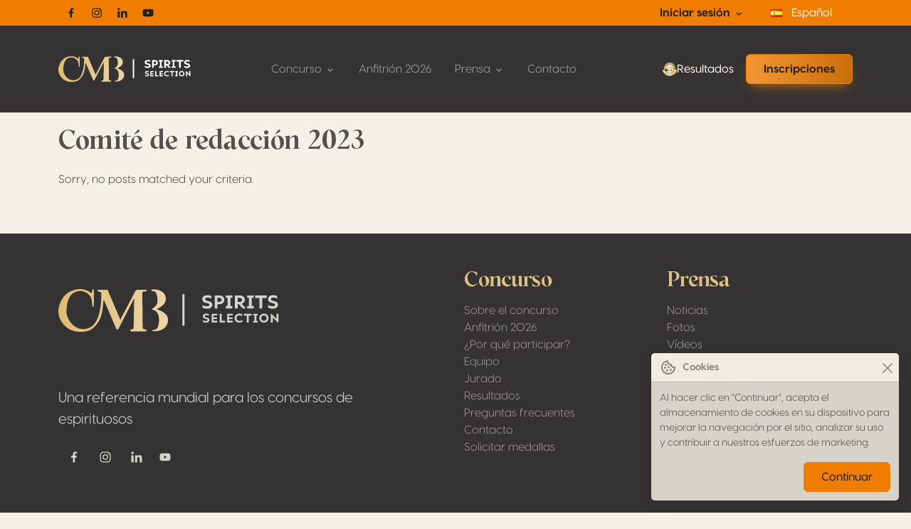

--- FILE ---
content_type: text/html; charset=utf-8
request_url: https://spiritsselection.com/es/category/comite-de-redaccion-2023/
body_size: 14941
content:
<!DOCTYPE html>
<html lang="es" data-bs-theme="spirits">

<head>

     <title> Comité de redacción 2023 - Spirits Selection by CMB </title> <meta charset="UTF-8">
<meta http-equiv="X-UA-Compatible" content="IE=edge">
<meta name="viewport" content="width=device-width, initial-scale=1.0">
 <meta name="description" content="With backing from Concours Mondial de Bruxelles, « Spirits Selection » has become the international event rewarding spirits from across the globe."> <meta name='robots' content='max-image-preview:large' />
<link rel="preload" href="https://spiritsselection.com/app/themes/concours-mondial-wordpress-theme/assets/dist/css/app.min.css?ver=6.4.3" media="all" as="style" onload="this.onload=null;this.rel='stylesheet'">
<!-- OGs -->
<meta property="og:title" content="Comité de redacción 2023 - Spirits Selection by CMB">
<meta property="og:description" content="With backing from Concours Mondial de Bruxelles, « Spirits Selection » has become the international event rewarding spirits from across the globe.">
<meta property="og:url" content="https://spiritsselection.com/es/category/comite-de-redaccion-2023">
<meta property="og:locale" content="es">
<meta property="og:type" content="website">
<meta property="og:image" content="/app/uploads/spirits-selection-by-cmb-opengraph-img.jpeg">
    <!-- Languages -->
                    <link rel="alternate" href="https://spiritsselection.com/en/category/steering-committee-2023/" hreflang="en">
                    <link rel="alternate" href="https://spiritsselection.com/fr/category/comite-de-redaction-2023/" hreflang="fr">
                        <link rel="alternate" href="https://spiritsselection.com/es/category/comite-de-redaccion-2023/" hreflang="x-default">
                <link rel="alternate" href="https://spiritsselection.com/es/category/comite-de-redaccion-2023/" hreflang="es">
                    <link rel="alternate" href="https://spiritsselection.com/it/category/comitato-pilotaggio-2023/" hreflang="it">
                    <link rel="alternate" href="https://spiritsselection.com/de/" hreflang="de">
    
<!-- Favicons -->
<link rel="apple-touch-icon" sizes="180x180" href="https://spiritsselection.com/app/themes/concours-mondial-wordpress-theme/assets/dist/img/favicon/spirits/apple-touch-icon.png">
<link rel="icon" type="image/png" sizes="32x32" href="https://spiritsselection.com/app/themes/concours-mondial-wordpress-theme/assets/dist/img/favicon/spirits/favicon-32x32.png">
<link rel="icon" type="image/png" sizes="16x16" href="https://spiritsselection.com/app/themes/concours-mondial-wordpress-theme/assets/dist/img/favicon/spirits/favicon-16x16.png">
<link rel="manifest" href="https://spiritsselection.com/app/themes/concours-mondial-wordpress-theme/assets/dist/img/favicon/spirits/site.webmanifest">
<link rel="mask-icon" href="https://spiritsselection.com/app/themes/concours-mondial-wordpress-theme/assets/dist/img/favicon/spirits/safari-pinned-tab.svg" color="#818181">
<meta name="msapplication-TileColor" content="#ffffff">
<meta name="theme-color" content="#ffffff">
<!-- Font Preloading -->
    <link rel="preload" href="https://spiritsselection.com/app/themes/concours-mondial-wordpress-theme/assets/dist/fonts/15c70e7ece2c4d077d66.woff" as="font" type="font/woff" crossorigin>
    <link rel="preload" href="https://spiritsselection.com/app/themes/concours-mondial-wordpress-theme/assets/dist/fonts/43b9a429e3c9acb540d9.woff" as="font" type="font/woff" crossorigin>
    <link rel="preload" href="https://spiritsselection.com/app/themes/concours-mondial-wordpress-theme/assets/dist/fonts/4753c5ba57962b4d7bf8.woff" as="font" type="font/woff" crossorigin>
    <link rel="preload" href="https://spiritsselection.com/app/themes/concours-mondial-wordpress-theme/assets/dist/fonts/6d63d0501e5ed7b79dab.woff2" as="font" type="font/woff2" crossorigin>
    <link rel="preload" href="https://spiritsselection.com/app/themes/concours-mondial-wordpress-theme/assets/dist/fonts/8bd5dbc04836ff250376.woff" as="font" type="font/woff" crossorigin>
    <link rel="preload" href="https://spiritsselection.com/app/themes/concours-mondial-wordpress-theme/assets/dist/fonts/96cbebc923aa29847be4.woff2" as="font" type="font/woff2" crossorigin>
    <link rel="preload" href="https://spiritsselection.com/app/themes/concours-mondial-wordpress-theme/assets/dist/fonts/d6c42363182a3048ae04.woff" as="font" type="font/woff" crossorigin>
		<style type="text/css" id="wp-custom-css">
			/* Marselan theme temporaire */
[data-bs-theme="marselan"] {
--bs-primary: #90185F;
--bs-primary-rgb: 144, 24, 95;

--bs-primary-darker: #70134A;
--bs-primary-darker-rgb: 112, 19, 74;

--bs-primary-lighter: #B33580;
--bs-primary-lighter-rgb: 179, 53, 128;

--bs-link-color: #90185F;
--bs-link-color-rgb: 144, 24, 95;

--bs-link-hover-color: #70134A;
--bs-link-hover-color-rgb: 112, 19, 74;
}

/* Ensuite, on cible les éléments dans ce thème : */
[data-bs-theme="marselan"] .btn-primary {
background-color: var(--bs-primary);
border-color: var(--bs-primary);
color: #fff;
}

[data-bs-theme="marselan"] .btn-primary:hover {
background-color: var(--bs-link-hover-color);
color: #fff;
}

[data-bs-theme="marselan"] .bg-primary {
background-color: var(--bs-primary);
}

.lead strong,
.lead b {
font-weight: bold;
}

.card-judges .ratio {
aspect-ratio: 3/4 !important;
}

.modal-judges .ratio-1x1 {
aspect-ratio: 3/4 !important;
}

@media screen and (min-width:1200px) {
.pll-parent-menu-item>a {
color: #f3f3f3 !important;
}
}

/*pll dropdown*/
.polylang-switcher .dropdown-menu {
background-color: var(--bs-dark);
}

.polylang-switcher .dropdown-menu a {
color: #d5d3cd;
}

.polylang-switcher .dropdown-menu a:hover {
background-color: transparent;
}

.btn-medal {
width: 1.25rem !important;
height: 1.25rem !important;
}		</style>
		

    

    <script>
        window.dataLayer = window.dataLayer || [];
        function gtag(){dataLayer.push(arguments);}
            </script>

    <!-- Google Tag Manager -->
    <script async id="tr-gtag" data-gtag="G-1QHZGM3GG6" src="https://www.googletagmanager.com/gtag/js?id=G-1QHZGM3GG6"></script>




    <!-- Matomo -->
    <script>
        var _paq = window._paq = window._paq || [];
        _paq.push(['trackPageView']);
        _paq.push(['enableLinkTracking']);
        _paq.push(['requireCookieConsent']);
        (function() {
            var u="//analytics.softedge.be/";
            _paq.push(['setTrackerUrl', u+'matomo.php']);
            _paq.push(['setSiteId', '8']);
            var d=document, g=d.createElement('script'), s=d.getElementsByTagName('script')[0];
            g.async=true; g.src=u+'matomo.js'; s.parentNode.insertBefore(g,s);
        })();
    </script>
    <!-- End Matomo Code -->


</head>

<body class="archive category category-comite-de-redaccion-2023 category-389"
       >

    



<header class="fixed-top hide-nav">
	<nav class="navbar top-bar">
		<div class="container">
			<div class="row justify-content-between align-items-center w-100">
				<div class="col-auto">
					<div class="hstack">
						<a href="https://www.facebook.com/SpiritsSelection" class="btn btn-sm text-bg-primary btn-icon btn-facebook" target="_blank" rel="noopener">
							<span class="visually-hidden">Facebook</span>
							<svg xmlns="http://www.w3.org/2000/svg" width="1em" height="1em" viewBox="0 0 24 24">
								<path fill="currentColor" d="M13.397 20.997v-8.196h2.765l.411-3.209h-3.176V7.548c0-.926.258-1.56 1.587-1.56h1.684V3.127A22.336 22.336 0 0 0 14.201 3c-2.444 0-4.122 1.492-4.122 4.231v2.355H7.332v3.209h2.753v8.202h3.312z">
								</path>
							</svg>
						</a>
						<a href="https://www.instagram.com/spiritsselectionbycmb/" class="btn btn-sm text-bg-primary btn-icon btn-instagram" target="_blank" rel="noopener">
							<span class="visually-hidden">Instagram</span>
							<svg xmlns="http://www.w3.org/2000/svg" width="1em" height="1em" viewBox="0 0 24 24">
								<path fill="currentColor" d="M11.999 7.377a4.623 4.623 0 1 0 0 9.248 4.623 4.623 0 0 0 0-9.248zm0 7.627a3.004 3.004 0 1 1 0-6.008 3.004 3.004 0 0 1 0 6.008z">
								</path>
								<circle fill="currentColor" cx="16.806" cy="7.207" r="1.078"></circle>
								<path fill="currentColor" d="M20.533 6.111A4.605 4.605 0 0 0 17.9 3.479a6.606 6.606 0 0 0-2.186-.42c-.963-.042-1.268-.054-3.71-.054s-2.755 0-3.71.054a6.554 6.554 0 0 0-2.184.42 4.6 4.6 0 0 0-2.633 2.632 6.585 6.585 0 0 0-.419 2.186c-.043.962-.056 1.267-.056 3.71 0 2.442 0 2.753.056 3.71.015.748.156 1.486.419 2.187a4.61 4.61 0 0 0 2.634 2.632 6.584 6.584 0 0 0 2.185.45c.963.042 1.268.055 3.71.055s2.755 0 3.71-.055a6.615 6.615 0 0 0 2.186-.419 4.613 4.613 0 0 0 2.633-2.633c.263-.7.404-1.438.419-2.186.043-.962.056-1.267.056-3.71s0-2.753-.056-3.71a6.581 6.581 0 0 0-.421-2.217zm-1.218 9.532a5.043 5.043 0 0 1-.311 1.688 2.987 2.987 0 0 1-1.712 1.711 4.985 4.985 0 0 1-1.67.311c-.95.044-1.218.055-3.654.055-2.438 0-2.687 0-3.655-.055a4.96 4.96 0 0 1-1.669-.311 2.985 2.985 0 0 1-1.719-1.711 5.08 5.08 0 0 1-.311-1.669c-.043-.95-.053-1.218-.053-3.654 0-2.437 0-2.686.053-3.655a5.038 5.038 0 0 1 .311-1.687c.305-.789.93-1.41 1.719-1.712a5.01 5.01 0 0 1 1.669-.311c.951-.043 1.218-.055 3.655-.055s2.687 0 3.654.055a4.96 4.96 0 0 1 1.67.311 2.991 2.991 0 0 1 1.712 1.712 5.08 5.08 0 0 1 .311 1.669c.043.951.054 1.218.054 3.655 0 2.436 0 2.698-.043 3.654h-.011z">
								</path>
							</svg>
						</a>
						<a href="https://be.linkedin.com/company/concoursmondial" class="btn btn-sm text-bg-primary btn-icon btn-linkedin" target="_blank" rel="noopener">
							<span class="visually-hidden">Linkedin</span>
							<svg xmlns="http://www.w3.org/2000/svg" width="1em" height="1em" viewBox="0 0 24 24">
								<circle fill="currentColor" cx="4.983" cy="5.009" r="2.188"></circle>
								<path fill="currentColor" d="M9.237 8.855v12.139h3.769v-6.003c0-1.584.298-3.118 2.262-3.118 1.937 0 1.961 1.811 1.961 3.218v5.904H21v-6.657c0-3.27-.704-5.783-4.526-5.783-1.835 0-3.065 1.007-3.568 1.96h-.051v-1.66H9.237zm-6.142 0H6.87v12.139H3.095z">
								</path>
							</svg>
						</a>
						<a href="https://www.youtube.com/playlist?list=PLb9MpHNZ3UbAPwdeTLJ9imM5n8TgYx6t5" class="btn btn-sm text-bg-primary btn-icon btn-youtube" target="_blank" rel="noopener">
							<span class="visually-hidden">Youtube</span>
							<svg fill="currentColor" xmlns="http://www.w3.org/2000/svg" width="1em" height="1em" viewBox="0 0 24 24">
								<path d="M21.593 7.203a2.506 2.506 0 0 0-1.762-1.766C18.265 5.007 12 5 12 5s-6.264-.007-7.831.404a2.56 2.56 0 0 0-1.766 1.778c-.413 1.566-.417 4.814-.417 4.814s-.004 3.264.406 4.814c.23.857.905 1.534 1.763 1.765 1.582.43 7.83.437 7.83.437s6.265.007 7.831-.403a2.515 2.515 0 0 0 1.767-1.763c.414-1.565.417-4.812.417-4.812s.02-3.265-.407-4.831zM9.996 15.005l.005-6 5.207 3.005-5.212 2.995z"></path>
							</svg>
						</a>
					</div>
				</div>

				<div class="col-auto">
					<div class="d-flex align-items-center">
						<div class="nav-item dropdown nav-link">
							<div class="dropdown-toggle fw-bold text-bg-primary" data-bs-toggle="dropdown" aria-expanded="false">
								Iniciar sesión
								<svg xmlns="http://www.w3.org/2000/svg" width="1em" height="1em" viewBox="0 0 24 24">
									<path fill="currentColor" d="M16.293 9.293 12 13.586 7.707 9.293l-1.414 1.414L12 16.414l5.707-5.707z"></path>
								</svg>
							</div>

							<ul class="dropdown-menu dropdown-menu-end" data-bs-theme="dark">
								<li><a class="dropdown-item" href="https://registration.spiritsselection.com/" target="_blank" rel="noopener">Inscriba sus vinos</a></li>
								<li><a class="dropdown-item" href="https://macaron.spiritsselection.com/" target="_blank" rel="noopener">Solicitar medallas</a></li>
								<li><a class="dropdown-item" href="https://registration.spiritsselection.com/" target="_blank" rel="noopener">Mi cuenta</a></li>
							</ul>

						</div>
						<!-- Lang switcher desktop -->
						<div class="polylang-switcher d-none d-xl-block small"> <!--  lc_nav_menu --> <div class="menu-language-menu-container"><ul id="menu-language-menu" class=""><li  id="menu-item-273" class="pll-parent-menu-item menu-item menu-item-type-custom menu-item-object-custom menu-item-has-children dropdown nav-item nav-item-273"><a href="#pll_switcher" class="nav-link  dropdown-toggle" data-bs-toggle="dropdown" aria-haspopup="true" aria-expanded="false"><img src="[data-uri]" alt="" width="16" height="11" style="width: 16px; height: 11px;" /><span style="margin-left:0.3em;">Español</span></a>
<ul class="dropdown-menu  depth_0">
	<li  id="menu-item-273-en" class="lang-item lang-item-2 lang-item-en lang-item-first menu-item menu-item-type-custom menu-item-object-custom nav-item nav-item-273-en"><a href="https://spiritsselection.com/en/category/steering-committee-2023/" class="dropdown-item "><img src="[data-uri]" alt="" width="16" height="11" style="width: 16px; height: 11px;" /><span style="margin-left:0.3em;">English</span></a></li>
	<li  id="menu-item-273-fr" class="lang-item lang-item-5 lang-item-fr menu-item menu-item-type-custom menu-item-object-custom nav-item nav-item-273-fr"><a href="https://spiritsselection.com/fr/category/comite-de-redaction-2023/" class="dropdown-item "><img src="[data-uri]" alt="" width="16" height="11" style="width: 16px; height: 11px;" /><span style="margin-left:0.3em;">Français</span></a></li>
	<li  id="menu-item-273-it" class="lang-item lang-item-13 lang-item-it menu-item menu-item-type-custom menu-item-object-custom nav-item nav-item-273-it"><a href="https://spiritsselection.com/it/category/comitato-pilotaggio-2023/" class="dropdown-item "><img src="[data-uri]" alt="" width="16" height="11" style="width: 16px; height: 11px;" /><span style="margin-left:0.3em;">Italiano</span></a></li>
	<li  id="menu-item-273-de" class="lang-item lang-item-168 lang-item-de no-translation menu-item menu-item-type-custom menu-item-object-custom nav-item nav-item-273-de"><a href="https://spiritsselection.com/de/" class="dropdown-item "><img src="[data-uri]" alt="" width="16" height="11" style="width: 16px; height: 11px;" /><span style="margin-left:0.3em;">Deutsch</span></a></li>
</ul>
</li>
</ul></div> <!-- /lc_nav_menu --> </div>
					</div>
				</div>
			</div>
		</div>
	</nav>

	<nav class="navbar navbar-dark navbar-expand-xl">
		<div class="container" data-bs-theme="dark"><a class="navbar-brand" href="https://spiritsselection.com/">
				<svg width="310" height="120" xmlns="http://www.w3.org/2000/svg" fill="none" viewBox="0 0 310 120">
					<path fill="currentColor" d="M174.153 37.19v44.19h3.2V37.19h-3.2ZM203.246 76.3l-.436-2.533.053-.037c1.203.663 2.987 1.1 4.263 1.1 1.467 0 2.464-.49 2.464-1.327 0-.63-.437-.976-1.137-1.223l-3.163-.873c-1.747-.594-2.377-1.94-2.377-3.25 0-2.34 1.94-3.687 4.77-3.687 1.433 0 3.057.35 3.807.803V67.7c-.944-.647-2.514-.977-3.72-.977-1.607 0-2.167.594-2.167 1.414 0 .4.14.98 1.083 1.293l3.04.91c1.574.453 2.534 1.553 2.534 3.11 0 2.323-2.097 3.67-5.014 3.67-1.17 0-2.916-.35-4-.82ZM218.096 67.06v2.76h4.84v2.08l-4.84.017v2.62h5.117v2.376h-7.807V64.687h7.807v2.376h-5.117v-.003ZM234.33 74.467v2.446h-7.634V64.687h2.69v9.783h4.944v-.003ZM239.87 67.06v2.76h4.84v2.08l-4.84.017v2.62h5.116v2.376h-7.806V64.687h7.806v2.376h-5.116v-.003ZM247.593 70.85c0-3.827 2.933-6.377 6.636-6.377 1.73 0 3.424.544 4.63 1.487l-1.136 1.94-.12.033c-.874-.733-2.237-1.066-3.25-1.066-2.167 0-4.017 1.573-4.017 3.946 0 2.374 1.973 3.93 4.173 3.93 1.397 0 2.987-.523 3.93-1.31h.194v2.427c-1.014.75-2.724 1.257-4.54 1.257-3.564 0-6.497-2.517-6.497-6.27l-.003.003ZM271.563 67.13h-4.053v9.783h-2.69V67.13h-4.053v-2.447h10.793v2.447h.003ZM278.24 66.957v7.686h1.693v2.27h-6.077v-2.27h1.694v-7.686h-1.694v-2.27h6.077v2.27h-1.693ZM282.329 70.797c0-3.634 2.847-6.324 6.497-6.324s6.496 2.69 6.496 6.324c0 3.633-2.866 6.323-6.496 6.323-3.63 0-6.497-2.69-6.497-6.323Zm10.253 0c0-2.27-1.676-3.914-3.756-3.914-2.184 0-3.757 1.677-3.757 3.914 0 2.236 1.59 3.913 3.757 3.913 2.166 0 3.756-1.66 3.756-3.913ZM309.13 64.683V76.91h-.787l-7.11-6.987v6.987h-2.69V64.683h.77l7.127 7.197v-7.197h2.69ZM202.757 56.33l-.653-3.797.076-.053c1.807.997 4.477 1.65 6.387 1.65 2.2 0 3.69-.733 3.69-1.99 0-.943-.653-1.467-1.7-1.833l-4.74-1.31c-2.617-.89-3.56-2.907-3.56-4.87 0-3.507 2.907-5.524 7.147-5.524 2.146 0 4.58.524 5.706 1.204v3.64c-1.413-.97-3.77-1.467-5.576-1.467-2.407 0-3.247.89-3.247 2.12 0 .603.207 1.467 1.623 1.937l4.554 1.36c2.356.68 3.796 2.33 3.796 4.66 0 3.483-3.14 5.496-7.513 5.496-1.753 0-4.373-.523-5.997-1.23l.007.007ZM233.183 45.127c0 3.533-2.906 6.23-7.276 6.23h-2.384v5.89h-3.846V38.923h6.23c4.37 0 7.276 2.617 7.276 6.204Zm-3.873.08c0-1.807-1.44-2.907-3.587-2.907h-2.2v5.787h2.2c2.147.026 3.587-1.02 3.587-2.88ZM241.857 42.327v11.516h2.54v3.404h-9.11v-3.404h2.54V42.327h-2.54v-3.404h9.11v3.404h-2.54ZM263.25 56.853l-.207.394h-4.216l-5.367-6.127h-1.493v6.127h-3.847V38.923h6.623c4.37 0 7.277 2.434 7.277 6.047 0 2.643-1.65 4.817-4.343 5.707l5.573 6.176Zm-11.283-8.77h2.33c2.406.027 3.82-1.256 3.82-2.933 0-1.677-1.414-2.853-3.82-2.853h-2.33v5.786ZM271.841 42.327v11.516h2.54v3.404h-9.11v-3.404h2.54V42.327h-2.54v-3.404h9.11v3.404h-2.54ZM286.61 42.587v14.66h-4.03v-14.66h-6.073v-3.664h16.18v3.664h-6.077ZM295.127 56.33l-.653-3.797.076-.053c1.807.997 4.477 1.65 6.387 1.65 2.2 0 3.69-.733 3.69-1.99 0-.943-.653-1.467-1.7-1.833l-4.74-1.31c-2.617-.89-3.56-2.907-3.56-4.87 0-3.507 2.907-5.524 7.147-5.524 2.146 0 4.58.524 5.706 1.204v3.64c-1.413-.97-3.77-1.467-5.576-1.467-2.407 0-3.247.89-3.247 2.12 0 .603.207 1.467 1.623 1.937l4.554 1.36c2.356.68 3.796 2.33 3.796 4.66 0 3.483-3.14 5.496-7.513 5.496-1.753 0-4.373-.523-5.997-1.23l.007.007Z"></path>
					<path fill="url(#cmb-gradient-logo-a)" d="m119.236 33.543 3.88-.316a1.147 1.147 0 0 0-.093-2.29l-12.597.203a2.3 2.3 0 0 0-1.997 1.227L87.059 73.01 69.24 31.12H56.067a1.113 1.113 0 0 0-.28 2.19l1.45.233a3.676 3.676 0 0 1 3.09 3.6c.077 9.827-.963 39.96-16.257 47.004-18.343 8.446-33.483-10.31-32.676-24.1.806-13.79 3.86-22.474 12.837-26.17 8.976-3.697 21.606 1.926 22.746 12.253l.913 7.923a.986.986 0 0 0 1.963-.093l.158-22.14a1.317 1.317 0 1 0-2.634-.01v2.38c0 1.007-1.15 1.583-1.956.983l-1.69-1.26s-7.994-5.843-19.5-3.253C12.723 33.25 3.62 41.127.473 56.473c-3.147 15.344 9.86 31.974 25.743 33.284 15.883 1.306 22.86-2.54 30.247-14.044 5.423-8.44 6.513-22.37 6.72-28.756.026-.774 1.08-.974 1.387-.264l16.96 39.424c.496 1.156 2.113 1.213 2.69.096l22.226-42.966-.637 40.816a2.553 2.553 0 0 1-2.36 2.507l-1.28.1a1.357 1.357 0 0 0 .107 2.71h20.427a1.266 1.266 0 0 0 .276-2.503l-3.22-.724a1.656 1.656 0 0 1-1.293-1.596l-.533-49.58a1.433 1.433 0 0 1 1.296-1.44l.007.006Z"></path>
					<path fill="url(#cmb-gradient-logo-b)" d="M137.689 58.177c4.69-1.867 7.754-4.077 9.75-6.11 3.554-3.62 4.607-9.08 2.37-13.634-3.773-7.68-14.136-7.873-14.136-7.873l-3.804-.06a1.146 1.146 0 0 0-.093 2.29l1.583.13a5.091 5.091 0 0 1 4.37 3.327c.544 1.473 1.08 3.63 1.45 6.773 1.067 9.067-3.486 11.98-6.326 14.083-2.034 1.507-.544 2.104.466 2.32.99.214 1.954.557 2.81 1.097 7.74 4.907 5.397 19.77 3.25 23.473-2.01 3.474-5.083 3.41-6.406 3.357a.886.886 0 0 0-.924.883c0 .504.397.887.884.887h3.733c8.567-.04 17.843-5.79 17.42-16.41-.423-10.62-16.397-14.533-16.397-14.533Z"></path>
					<defs>
						<linearGradient id="cmb-gradient-logo-a" x1="-11.63" x2="180.079" y1="60" y2="60" gradientUnits="userSpaceOnUse">
							<stop stop-color="#DEBB6F"></stop>
							<stop offset="1" stop-color="#EDD8B0"></stop>
						</linearGradient>
						<linearGradient id="cmb-gradient-logo-b" x1="-11.631" x2="180.079" y1="59.807" y2="59.807" gradientUnits="userSpaceOnUse">
							<stop stop-color="#DEBB6F"></stop>
							<stop offset="1" stop-color="#EDD8B0"></stop>
						</linearGradient>
					</defs>
				</svg>
			</a>

			<button class="d-xl-none btn py-1 ps-3 pe-2 text-contrast-high bg-white bg-opacity-10 border border-1 gap-2" style="backdrop-filter: blur(6px);" type="button" data-bs-toggle="offcanvas" data-bs-target="#offcanvasNavbar" aria-controls="offcanvasNavbar" aria-label="Toggle navigation">
				Menu
				<svg xmlns="http://www.w3.org/2000/svg" width="2em" height="2em" viewBox="0 0 24 24">
					<path fill="currentColor" d="M4 6h16v2H4zm4 5h12v2H8zm5 5h7v2h-7z"></path>
				</svg>
			</button>

			<div class="offcanvas offcanvas-end text-end" tabindex="-1" data-bs-scroll="false" data-bs-backdrop="static" id="offcanvasNavbar" aria-labelledby="offcanvasNavbarLabel">

				<!-- Primary band on mobile -->
				<div class="position-absolute top-0 start-0 h-100 bg-primary d-xl-none" style="width: 4rem;"></div>

				<div class="offcanvas-header z-1">
					<h1 class="offcanvas-title visually-hidden" id="offcanvasNavbarLabel">Navegación</h1>

					<a href="" class="d-flex justify-content-center align-items-center">
						<img style="height: 5rem; width: 5rem;" class="img-fluid" src="https://img.concoursmondial.com/logos/spirits-selection-medal.svg" alt="Médaille du Spirits Selection by CMB">
					</a>

					<button type="button" class="btn-close" data-bs-dismiss="offcanvas" aria-label="Close"></button>
				</div>

				<div class="offcanvas-body">

					<ul class="navbar-nav align-items-xl-center mx-auto">
						<li class="nav-item dropdown dropdown-megamenu">
							<a class="nav-link dropdown-toggle" href="#" role="button" data-bs-toggle="dropdown" aria-expanded="false">
								Concurso
								<svg xmlns="http://www.w3.org/2000/svg" width="1em" height="1em" viewBox="0 0 24 24">
									<path fill="currentColor" d="M16.293 9.293 12 13.586 7.707 9.293l-1.414 1.414L12 16.414l5.707-5.707z"></path>
								</svg>
							</a>

							<div class="dropdown-menu dropdown-menu-lg dropdown-menu-center">

								<div class="row">
									<div class="col-12 col-xl-5">
										<div class="list-group list-group-flush">
											<a class="list-group-item list-group-item-action" href="https://spiritsselection.com/es/el-concurso/">El concurso</a>
											<a class="list-group-item list-group-item-action" href="https://spiritsselection.com/es/por-que-participar/">Por qué participar</a>
											<a class="list-group-item list-group-item-action" href="https://spiritsselection.com/es/equipo/">Equipo</a>
											<!--<a class="list-group-item list-group-item-action" href="[url id='5303']">Comité de redacción</a>-->
											<a class="list-group-item list-group-item-action" href="https://spiritsselection.com/es/jurado/">Jurado</a>
											<a class="list-group-item list-group-item-action" href="https://resultats.spiritsselection.com/es/resultados">Resultados</a>
											<a class="list-group-item list-group-item-action" href="https://spiritsselection.com/es/preguntas-frecuentes/">Preguntas frecuentes</a>
										</div>
									</div>

									<div class="col-12 col-xl-7 d-flex flex-column gap-2">
										<div class="card d-flex flex-grow-1 position-relative lift h-50" style="min-height: 5rem;">
											<a class="stretched-link z-2" href="https://registration.spiritsselection.com/" target="_blank" rel="noopener">
												<span class="visually-hidden">Inscriba sus vinos</span></a>
											<img class="img-fluid object-fit-cover position-absolute w-100 h-100" src="/app/uploads/ssel-grouped-glasses.jpeg" alt="Background image">
											<div class="card-body d-flex align-items-center justify-content-between z-1 bg-darkest bg-opacity-50">
												<span class="h4 ff-body mb-0">Inscriba sus vinos</span>
												<svg class="text-secondary-lighter" xmlns="http://www.w3.org/2000/svg" width="2em" height="2em" viewBox="0 0 24 24" fill="currentColor" style="min-width: 2em;">
													<path d="M4 6h2v12H4zm10 5H8v2h6v5l6-6-6-6z"></path>
												</svg>
											</div>
										</div>

										<div class="card d-flex flex-grow-1 position-relative lift h-50" style="min-height: 5rem;">
											<a class="stretched-link z-2" href="https://spiritsselection.com/es/solicitar-medallas/">
												<span class="visually-hidden">Solicitar medallas</span></a>
											<img class="img-fluid object-fit-cover position-absolute w-100 h-100" src="/app/uploads/LIQUOREU.jpeg" alt="Background image">
											<div class="card-body d-flex align-items-center justify-content-between z-1 bg-darkest bg-opacity-50">
												<span class="h4 ff-body mb-0">Solicitar medallas</span>
												<svg class="text-secondary-lighter" xmlns="http://www.w3.org/2000/svg" width="2em" height="2em" viewBox="0 0 24 24" fill="currentColor" style="min-width: 2em;">
													<path d="M4 6h2v12H4zm10 5H8v2h6v5l6-6-6-6z"></path>
												</svg>
											</div>
										</div>
									</div>
								</div>

							</div>
						</li>

						<li class="nav-item">
							<a class="nav-link" href="https://spiritsselection.com/es/madeira-acogera-por-primera-vez-la-spirits-selection-by-cmb/">Anfitrión 2026</a>
						</li>

						<!-- Press -->
						<li class="nav-item dropdown dropdown-megamenu">
							<a class="nav-link dropdown-toggle" href="#" role="button" data-bs-toggle="dropdown" aria-expanded="false">
								Prensa
								<svg xmlns="http://www.w3.org/2000/svg" width="1em" height="1em" viewBox="0 0 24 24">
									<path fill="currentColor" d="M16.293 9.293 12 13.586 7.707 9.293l-1.414 1.414L12 16.414l5.707-5.707z"></path>
								</svg>
							</a>
							<div class="dropdown-menu dropdown-menu-xl dropdown-menu-center">

								<div class="row g-4">
									<div class="col-12 col-lg-4">
										<h3 class="mb-3 text-secondary">Media</h3>
										<div class="list-group list-group-flush">
											<a class="list-group-item list-group-item-action" href="https://spiritsselection.com/es/noticias/">Noticias</a>
											<a class="list-group-item list-group-item-action" href="https://www.flickr.com/photos/concoursmondial/albums/" target="_blank" rel="noopener">Fotos</a>
											<a class="list-group-item list-group-item-action" href="https://www.youtube.com/watch?v=hiZl9fKW8dQ&amp;list=PLb9MpHNZ3UbAPwdeTLJ9imM5n8TgYx6t5" target="_blank" rel="noopener">Vídeos</a>
											<a class="list-group-item list-group-item-action" href="/app/uploads/Spirits-dossier-de-presse-ES.pdf" target="_blank" rel="noopener">Kits de prensa</a>
											<a class="list-group-item list-group-item-action" href="https://spiritsselection.com/es/resenas-de-prensa/">Reseñas de prensa</a>
										</div>
									</div>
									<div class="col-12 col-lg-8">
										<h3 class="mb-3 text-secondary">Últimos artículos</h3>
										<div class="vstack">

    <div class="card card-article-widget">
        <a href="https://spiritsselection.com/es/madeira-acogera-por-primera-vez-la-spirits-selection-by-cmb/" class="stretched-link"></a>

        <div class="card-body hstack">
            <div class="ratio ratio-1x1 me-3 " style="width:4rem; max-width:4rem; flex-basis: 100%;">
                <img class="img-fluid rounded" src="https://spiritsselection.com/app/uploads/Photo-PR_announcement-Madeira-Spirits-Selection-by-CMB.png" alt="" >
            </div>
            <div class="vstack">
                <span class="card-title">Madeira acogerá por primera vez la Spirits Selection by CMB</span>
                <span class="small text-contrast-medium">16 Ene 26 </span>
            </div>

        </div>
    </div>


    <div class="card card-article-widget">
        <a href="https://spiritsselection.com/es/resultados-de-la-27-edicion-del-spirits-selection-by-cmb/" class="stretched-link"></a>

        <div class="card-body hstack">
            <div class="ratio ratio-1x1 me-3 " style="width:4rem; max-width:4rem; flex-basis: 100%;">
                <img class="img-fluid rounded" src="https://spiritsselection.com/app/uploads/ES-revelations-spirits-2025.jpg" alt="" >
            </div>
            <div class="vstack">
                <span class="card-title">Resultados de la 27 edición del Spirits Selection by CMB: Tendencias Globales en Espirituosos Reveladas en Jalisco 2025</span>
                <span class="small text-contrast-medium">01 Oct 25 </span>
            </div>

        </div>
    </div>


    <div class="card card-article-widget">
        <a href="https://spiritsselection.com/es/la-27a-edicion-del-spirits-selection-by-cmb/" class="stretched-link"></a>

        <div class="card-body hstack">
            <div class="ratio ratio-1x1 me-3 " style="width:4rem; max-width:4rem; flex-basis: 100%;">
                <img class="img-fluid rounded" src="https://spiritsselection.com/app/uploads/DSC00864.png" alt="" >
            </div>
            <div class="vstack">
                <span class="card-title">La 27ª edición del Spirits Selection by CMB abre en el corazón de la tierra del agave en México</span>
                <span class="small text-contrast-medium">09 Sep 25 </span>
            </div>

        </div>
    </div>

</div>
									</div>
								</div>

							</div>
						</li>

						<li class="nav-item">
							<a class="nav-link" href="https://spiritsselection.com/es/contacto/">Contacto</a>
						</li>
					</ul>

					<div class="hstack socials me-lg-4 d-xl-none">
						<a href="https://www.facebook.com/SpiritsSelection" class="btn btn-sm text-white-50 btn-icon btn-facebook" target="_blank" rel="noopener">
							<span class="visually-hidden">Facebook</span>
							<svg xmlns="http://www.w3.org/2000/svg" width="1em" height="1em" viewBox="0 0 24 24">
								<path fill="currentColor" d="M13.397 20.997v-8.196h2.765l.411-3.209h-3.176V7.548c0-.926.258-1.56 1.587-1.56h1.684V3.127A22.336 22.336 0 0 0 14.201 3c-2.444 0-4.122 1.492-4.122 4.231v2.355H7.332v3.209h2.753v8.202h3.312z">
								</path>
							</svg>
						</a>
						<a href="https://twitter.com/concoursmondial/" class="btn btn-sm text-white-50 btn-icon btn-twitter d-none" target="_blank" rel="noopener">
							<span class="visually-hidden">Twitter / X</span>
							<svg xmlns="http://www.w3.org/2000/svg" width="1em" height="1em" viewBox="0 0 12 12">
								<path fill="currentColor" d="m6.76 5.371 2.978-3.46h-.706L6.447 4.914 4.382 1.91H2l3.123 4.545L2 10.085h.706l2.73-3.174 2.18 3.173h2.382L6.76 5.371Zm-.966 1.124-.317-.453-2.517-3.6h1.084l2.031 2.905.317.453 2.64 3.777H7.95L5.794 6.495Z"></path>
							</svg>
						</a>
						<a href="https://www.linkedin.com/company/concoursmondial/" class="btn btn-sm text-white-50 btn-icon btn-linkedin" target="_blank" rel="noopener">
							<span class="visually-hidden">Linkedin</span>
							<svg xmlns="http://www.w3.org/2000/svg" width="1em" height="1em" viewBox="0 0 24 24">
								<circle fill="currentColor" cx="4.983" cy="5.009" r="2.188"></circle>
								<path fill="currentColor" d="M9.237 8.855v12.139h3.769v-6.003c0-1.584.298-3.118 2.262-3.118 1.937 0 1.961 1.811 1.961 3.218v5.904H21v-6.657c0-3.27-.704-5.783-4.526-5.783-1.835 0-3.065 1.007-3.568 1.96h-.051v-1.66H9.237zm-6.142 0H6.87v12.139H3.095z">
								</path>
							</svg>
						</a>
						<a href="https://www.youtube.com/@Vinopres" class="btn btn-sm text-white-50 btn-icon btn-youtube d-none" target="_blank" rel="noopener">
							<span class="visually-hidden">Youtube</span>
							<svg fill="currentColor" xmlns="http://www.w3.org/2000/svg" width="1em" height="1em" viewBox="0 0 24 24">
								<path d="M21.593 7.203a2.506 2.506 0 0 0-1.762-1.766C18.265 5.007 12 5 12 5s-6.264-.007-7.831.404a2.56 2.56 0 0 0-1.766 1.778c-.413 1.566-.417 4.814-.417 4.814s-.004 3.264.406 4.814c.23.857.905 1.534 1.763 1.765 1.582.43 7.83.437 7.83.437s6.265.007 7.831-.403a2.515 2.515 0 0 0 1.767-1.763c.414-1.565.417-4.812.417-4.812s.02-3.265-.407-4.831zM9.996 15.005l.005-6 5.207 3.005-5.212 2.995z"></path>
							</svg>
						</a>

						<!-- Lang switcher mobile -->
						<div class="polylang-switcher ms-auto d-xl-none"> <!--  lc_nav_menu --> <div class="menu-language-menu-container"><ul id="menu-language-menu-1" class=""><li  class="pll-parent-menu-item menu-item menu-item-type-custom menu-item-object-custom menu-item-has-children dropdown nav-item nav-item-273"><a href="#pll_switcher" class="nav-link  dropdown-toggle" data-bs-toggle="dropdown" aria-haspopup="true" aria-expanded="false"><img src="[data-uri]" alt="" width="16" height="11" style="width: 16px; height: 11px;" /><span style="margin-left:0.3em;">Español</span></a>
<ul class="dropdown-menu  depth_0">
	<li  class="lang-item lang-item-2 lang-item-en lang-item-first menu-item menu-item-type-custom menu-item-object-custom nav-item nav-item-273-en"><a href="https://spiritsselection.com/en/category/steering-committee-2023/" class="dropdown-item "><img src="[data-uri]" alt="" width="16" height="11" style="width: 16px; height: 11px;" /><span style="margin-left:0.3em;">English</span></a></li>
	<li  class="lang-item lang-item-5 lang-item-fr menu-item menu-item-type-custom menu-item-object-custom nav-item nav-item-273-fr"><a href="https://spiritsselection.com/fr/category/comite-de-redaction-2023/" class="dropdown-item "><img src="[data-uri]" alt="" width="16" height="11" style="width: 16px; height: 11px;" /><span style="margin-left:0.3em;">Français</span></a></li>
	<li  class="lang-item lang-item-13 lang-item-it menu-item menu-item-type-custom menu-item-object-custom nav-item nav-item-273-it"><a href="https://spiritsselection.com/it/category/comitato-pilotaggio-2023/" class="dropdown-item "><img src="[data-uri]" alt="" width="16" height="11" style="width: 16px; height: 11px;" /><span style="margin-left:0.3em;">Italiano</span></a></li>
	<li  class="lang-item lang-item-168 lang-item-de no-translation menu-item menu-item-type-custom menu-item-object-custom nav-item nav-item-273-de"><a href="https://spiritsselection.com/de/" class="dropdown-item "><img src="[data-uri]" alt="" width="16" height="11" style="width: 16px; height: 11px;" /><span style="margin-left:0.3em;">Deutsch</span></a></li>
</ul>
</li>
</ul></div> <!-- /lc_nav_menu --> </div>
					</div>

					

             <div class="d-flex flex-column align-items-end flex-xl-row align-items-xl-center gap-2">
            <a class="btn text-contrast-higher gap-2 pe-0 pe-xl-3 btn-result" href="https://results.spiritsselection.com/es/resultados" target="_blank">
                <img class="img-fluid btn-medal" src="https://img.concoursmondial.com/logos/spirits-selection-medal.svg" alt="Contest Medal">
                Resultados
            </a>

            <a class="btn btn-primary bg-gradient shadow-primary lift flex-column" href="https://spiritsselection.com/es/inscripcion">
                <strong>Inscripciones</strong>
                <span class="btn-subhead">Until 01/09</span>
            </a>
        </div>
    

				</div>
			</div>
		</div>
	</nav>
</header>



 
<main>
	
    <section>
        <div class="container">

            <h1>Comité de redacción 2023</h1>

            <div class="row row-cols-1 row-cols-md-2 row-cols-lg-3 g-4">

                
                    <p>Sorry, no posts matched your criteria.</p>

                
                </div>
            </div>
    </section>

</main>


    



<footer data-bs-theme="dark">
	<h1 class="visually-hidden">Footer</h1>
	<div class="container py-5">
		<div class="row g-4 justify-content-between">
			<div class="col-12 col-lg-5"><a href="https://spiritsselection.com/" class="d-block text-contrast-high mb-5">
					<svg width="310" height="120" xmlns="http://www.w3.org/2000/svg" fill="none" viewBox="0 0 310 120">
						<path fill="currentColor" d="M174.153 37.19v44.19h3.2V37.19h-3.2ZM203.246 76.3l-.436-2.533.053-.037c1.203.663 2.987 1.1 4.263 1.1 1.467 0 2.464-.49 2.464-1.327 0-.63-.437-.976-1.137-1.223l-3.163-.873c-1.747-.594-2.377-1.94-2.377-3.25 0-2.34 1.94-3.687 4.77-3.687 1.433 0 3.057.35 3.807.803V67.7c-.944-.647-2.514-.977-3.72-.977-1.607 0-2.167.594-2.167 1.414 0 .4.14.98 1.083 1.293l3.04.91c1.574.453 2.534 1.553 2.534 3.11 0 2.323-2.097 3.67-5.014 3.67-1.17 0-2.916-.35-4-.82ZM218.096 67.06v2.76h4.84v2.08l-4.84.017v2.62h5.117v2.376h-7.807V64.687h7.807v2.376h-5.117v-.003ZM234.33 74.467v2.446h-7.634V64.687h2.69v9.783h4.944v-.003ZM239.87 67.06v2.76h4.84v2.08l-4.84.017v2.62h5.116v2.376h-7.806V64.687h7.806v2.376h-5.116v-.003ZM247.593 70.85c0-3.827 2.933-6.377 6.636-6.377 1.73 0 3.424.544 4.63 1.487l-1.136 1.94-.12.033c-.874-.733-2.237-1.066-3.25-1.066-2.167 0-4.017 1.573-4.017 3.946 0 2.374 1.973 3.93 4.173 3.93 1.397 0 2.987-.523 3.93-1.31h.194v2.427c-1.014.75-2.724 1.257-4.54 1.257-3.564 0-6.497-2.517-6.497-6.27l-.003.003ZM271.563 67.13h-4.053v9.783h-2.69V67.13h-4.053v-2.447h10.793v2.447h.003ZM278.24 66.957v7.686h1.693v2.27h-6.077v-2.27h1.694v-7.686h-1.694v-2.27h6.077v2.27h-1.693ZM282.329 70.797c0-3.634 2.847-6.324 6.497-6.324s6.496 2.69 6.496 6.324c0 3.633-2.866 6.323-6.496 6.323-3.63 0-6.497-2.69-6.497-6.323Zm10.253 0c0-2.27-1.676-3.914-3.756-3.914-2.184 0-3.757 1.677-3.757 3.914 0 2.236 1.59 3.913 3.757 3.913 2.166 0 3.756-1.66 3.756-3.913ZM309.13 64.683V76.91h-.787l-7.11-6.987v6.987h-2.69V64.683h.77l7.127 7.197v-7.197h2.69ZM202.757 56.33l-.653-3.797.076-.053c1.807.997 4.477 1.65 6.387 1.65 2.2 0 3.69-.733 3.69-1.99 0-.943-.653-1.467-1.7-1.833l-4.74-1.31c-2.617-.89-3.56-2.907-3.56-4.87 0-3.507 2.907-5.524 7.147-5.524 2.146 0 4.58.524 5.706 1.204v3.64c-1.413-.97-3.77-1.467-5.576-1.467-2.407 0-3.247.89-3.247 2.12 0 .603.207 1.467 1.623 1.937l4.554 1.36c2.356.68 3.796 2.33 3.796 4.66 0 3.483-3.14 5.496-7.513 5.496-1.753 0-4.373-.523-5.997-1.23l.007.007ZM233.183 45.127c0 3.533-2.906 6.23-7.276 6.23h-2.384v5.89h-3.846V38.923h6.23c4.37 0 7.276 2.617 7.276 6.204Zm-3.873.08c0-1.807-1.44-2.907-3.587-2.907h-2.2v5.787h2.2c2.147.026 3.587-1.02 3.587-2.88ZM241.857 42.327v11.516h2.54v3.404h-9.11v-3.404h2.54V42.327h-2.54v-3.404h9.11v3.404h-2.54ZM263.25 56.853l-.207.394h-4.216l-5.367-6.127h-1.493v6.127h-3.847V38.923h6.623c4.37 0 7.277 2.434 7.277 6.047 0 2.643-1.65 4.817-4.343 5.707l5.573 6.176Zm-11.283-8.77h2.33c2.406.027 3.82-1.256 3.82-2.933 0-1.677-1.414-2.853-3.82-2.853h-2.33v5.786ZM271.841 42.327v11.516h2.54v3.404h-9.11v-3.404h2.54V42.327h-2.54v-3.404h9.11v3.404h-2.54ZM286.61 42.587v14.66h-4.03v-14.66h-6.073v-3.664h16.18v3.664h-6.077ZM295.127 56.33l-.653-3.797.076-.053c1.807.997 4.477 1.65 6.387 1.65 2.2 0 3.69-.733 3.69-1.99 0-.943-.653-1.467-1.7-1.833l-4.74-1.31c-2.617-.89-3.56-2.907-3.56-4.87 0-3.507 2.907-5.524 7.147-5.524 2.146 0 4.58.524 5.706 1.204v3.64c-1.413-.97-3.77-1.467-5.576-1.467-2.407 0-3.247.89-3.247 2.12 0 .603.207 1.467 1.623 1.937l4.554 1.36c2.356.68 3.796 2.33 3.796 4.66 0 3.483-3.14 5.496-7.513 5.496-1.753 0-4.373-.523-5.997-1.23l.007.007Z"></path>
						<path fill="url(#cmb-gradient-logo-a)" d="m119.236 33.543 3.88-.316a1.147 1.147 0 0 0-.093-2.29l-12.597.203a2.3 2.3 0 0 0-1.997 1.227L87.059 73.01 69.24 31.12H56.067a1.113 1.113 0 0 0-.28 2.19l1.45.233a3.676 3.676 0 0 1 3.09 3.6c.077 9.827-.963 39.96-16.257 47.004-18.343 8.446-33.483-10.31-32.676-24.1.806-13.79 3.86-22.474 12.837-26.17 8.976-3.697 21.606 1.926 22.746 12.253l.913 7.923a.986.986 0 0 0 1.963-.093l.158-22.14a1.317 1.317 0 1 0-2.634-.01v2.38c0 1.007-1.15 1.583-1.956.983l-1.69-1.26s-7.994-5.843-19.5-3.253C12.723 33.25 3.62 41.127.473 56.473c-3.147 15.344 9.86 31.974 25.743 33.284 15.883 1.306 22.86-2.54 30.247-14.044 5.423-8.44 6.513-22.37 6.72-28.756.026-.774 1.08-.974 1.387-.264l16.96 39.424c.496 1.156 2.113 1.213 2.69.096l22.226-42.966-.637 40.816a2.553 2.553 0 0 1-2.36 2.507l-1.28.1a1.357 1.357 0 0 0 .107 2.71h20.427a1.266 1.266 0 0 0 .276-2.503l-3.22-.724a1.656 1.656 0 0 1-1.293-1.596l-.533-49.58a1.433 1.433 0 0 1 1.296-1.44l.007.006Z"></path>
						<path fill="url(#cmb-gradient-logo-b)" d="M137.689 58.177c4.69-1.867 7.754-4.077 9.75-6.11 3.554-3.62 4.607-9.08 2.37-13.634-3.773-7.68-14.136-7.873-14.136-7.873l-3.804-.06a1.146 1.146 0 0 0-.093 2.29l1.583.13a5.091 5.091 0 0 1 4.37 3.327c.544 1.473 1.08 3.63 1.45 6.773 1.067 9.067-3.486 11.98-6.326 14.083-2.034 1.507-.544 2.104.466 2.32.99.214 1.954.557 2.81 1.097 7.74 4.907 5.397 19.77 3.25 23.473-2.01 3.474-5.083 3.41-6.406 3.357a.886.886 0 0 0-.924.883c0 .504.397.887.884.887h3.733c8.567-.04 17.843-5.79 17.42-16.41-.423-10.62-16.397-14.533-16.397-14.533Z"></path>
						<defs>
							<linearGradient id="cmb-gradient-logo-a" x1="-11.63" x2="180.079" y1="60" y2="60" gradientUnits="userSpaceOnUse">
								<stop stop-color="#DEBB6F"></stop>
								<stop offset="1" stop-color="#EDD8B0"></stop>
							</linearGradient>
							<linearGradient id="cmb-gradient-logo-b" x1="-11.631" x2="180.079" y1="59.807" y2="59.807" gradientUnits="userSpaceOnUse">
								<stop stop-color="#DEBB6F"></stop>
								<stop offset="1" stop-color="#EDD8B0"></stop>
							</linearGradient>
						</defs>
					</svg>
				</a>

				<div>
					<p class="lead">Una referencia mundial para los concursos de espirituosos</p>
				</div>

				<div class="hstack gap-3 mb-4">
					<a href="https://www.facebook.com/SpiritsSelection" class="btn btn-icon btn-facebook" target="_blank" rel="noopener">
						<span class="visually-hidden">Facebook</span>
						<svg xmlns="http://www.w3.org/2000/svg" width="1em" height="1em" viewBox="0 0 24 24">
							<path fill="currentColor" d="M13.397 20.997v-8.196h2.765l.411-3.209h-3.176V7.548c0-.926.258-1.56 1.587-1.56h1.684V3.127A22.336 22.336 0 0 0 14.201 3c-2.444 0-4.122 1.492-4.122 4.231v2.355H7.332v3.209h2.753v8.202h3.312z"></path>
						</svg>
					</a>
					<a href="https://www.instagram.com/spiritsselectionbycmb/" class="btn btn-icon btn-instagram" target="_blank" rel="noopener">
						<span class="visually-hidden">Instagram</span>
						<svg xmlns="http://www.w3.org/2000/svg" width="1em" height="1em" viewBox="0 0 24 24">
							<path fill="currentColor" d="M11.999 7.377a4.623 4.623 0 1 0 0 9.248 4.623 4.623 0 0 0 0-9.248zm0 7.627a3.004 3.004 0 1 1 0-6.008 3.004 3.004 0 0 1 0 6.008z">
							</path>
							<circle fill="currentColor" cx="16.806" cy="7.207" r="1.078"></circle>
							<path fill="currentColor" d="M20.533 6.111A4.605 4.605 0 0 0 17.9 3.479a6.606 6.606 0 0 0-2.186-.42c-.963-.042-1.268-.054-3.71-.054s-2.755 0-3.71.054a6.554 6.554 0 0 0-2.184.42 4.6 4.6 0 0 0-2.633 2.632 6.585 6.585 0 0 0-.419 2.186c-.043.962-.056 1.267-.056 3.71 0 2.442 0 2.753.056 3.71.015.748.156 1.486.419 2.187a4.61 4.61 0 0 0 2.634 2.632 6.584 6.584 0 0 0 2.185.45c.963.042 1.268.055 3.71.055s2.755 0 3.71-.055a6.615 6.615 0 0 0 2.186-.419 4.613 4.613 0 0 0 2.633-2.633c.263-.7.404-1.438.419-2.186.043-.962.056-1.267.056-3.71s0-2.753-.056-3.71a6.581 6.581 0 0 0-.421-2.217zm-1.218 9.532a5.043 5.043 0 0 1-.311 1.688 2.987 2.987 0 0 1-1.712 1.711 4.985 4.985 0 0 1-1.67.311c-.95.044-1.218.055-3.654.055-2.438 0-2.687 0-3.655-.055a4.96 4.96 0 0 1-1.669-.311 2.985 2.985 0 0 1-1.719-1.711 5.08 5.08 0 0 1-.311-1.669c-.043-.95-.053-1.218-.053-3.654 0-2.437 0-2.686.053-3.655a5.038 5.038 0 0 1 .311-1.687c.305-.789.93-1.41 1.719-1.712a5.01 5.01 0 0 1 1.669-.311c.951-.043 1.218-.055 3.655-.055s2.687 0 3.654.055a4.96 4.96 0 0 1 1.67.311 2.991 2.991 0 0 1 1.712 1.712 5.08 5.08 0 0 1 .311 1.669c.043.951.054 1.218.054 3.655 0 2.436 0 2.698-.043 3.654h-.011z">
							</path>
						</svg>
					</a>
					<a href="https://www.linkedin.com/company/concoursmondial/" class="btn btn-icon btn-linkedin" target="_blank" rel="noopener">
						<span class="visually-hidden">Linkedin</span>
						<svg xmlns="http://www.w3.org/2000/svg" width="1em" height="1em" viewBox="0 0 24 24">
							<circle fill="currentColor" cx="4.983" cy="5.009" r="2.188"></circle>
							<path fill="currentColor" d="M9.237 8.855v12.139h3.769v-6.003c0-1.584.298-3.118 2.262-3.118 1.937 0 1.961 1.811 1.961 3.218v5.904H21v-6.657c0-3.27-.704-5.783-4.526-5.783-1.835 0-3.065 1.007-3.568 1.96h-.051v-1.66H9.237zm-6.142 0H6.87v12.139H3.095z"></path>
						</svg>
					</a>
					<a href="https://www.youtube.com/playlist?list=PLb9MpHNZ3UbAPwdeTLJ9imM5n8TgYx6t5" class="btn btn-sm btn-icon btn-youtube" target="_blank" rel="noopener">
						<span class="visually-hidden">Youtube</span>
						<svg fill="currentColor" xmlns="http://www.w3.org/2000/svg" width="1em" height="1em" viewBox="0 0 24 24">
							<path d="M21.593 7.203a2.506 2.506 0 0 0-1.762-1.766C18.265 5.007 12 5 12 5s-6.264-.007-7.831.404a2.56 2.56 0 0 0-1.766 1.778c-.413 1.566-.417 4.814-.417 4.814s-.004 3.264.406 4.814c.23.857.905 1.534 1.763 1.765 1.582.43 7.83.437 7.83.437s6.265.007 7.831-.403a2.515 2.515 0 0 0 1.767-1.763c.414-1.565.417-4.812.417-4.812s.02-3.265-.407-4.831zM9.996 15.005l.005-6 5.207 3.005-5.212 2.995z"></path>
						</svg>
					</a>
				</div>
			</div>

			<div class="col-12 col-sm-6 col-md-3 ms-auto">
				<h2 class="footer-title">Concurso</h2>
				<ul class="nav flex-column">
					<li class="nav-item"><a class="nav-link" href="https://spiritsselection.com/es/el-concurso/">Sobre el concurso</a></li>
					<li class="nav-item"><a class="nav-link" href="https://spiritsselection.com/es/madeira-acogera-por-primera-vez-la-spirits-selection-by-cmb/">Anfitrión 2026</a></li>
					<li class="nav-item"><a class="nav-link" href="https://spiritsselection.com/es/por-que-participar/">¿Por qué participar?</a></li>
					<li class="nav-item"><a class="nav-link" href="https://spiritsselection.com/es/equipo/">Equipo</a></li>
					<!--<li class="nav-item"><a class="nav-link" href="[url id='5303']">Comité de redacción</a></li>-->
					<li class="nav-item"><a class="nav-link" href="https://spiritsselection.com/es/jurado/">Jurado</a></li>
					<li class="nav-item"><a class="nav-link" href="https://resultats.spiritsselection.com/es/resultados" target="_blank" rel="noopener">Resultados</a></li>
					<li class="nav-item"><a class="nav-link" href="https://spiritsselection.com/es/preguntas-frecuentes/">Preguntas frecuentes</a></li>
					<li class="nav-item"><a class="nav-link" href="https://spiritsselection.com/es/contacto/">Contacto</a></li>
					<li class="nav-item"><a class="nav-link" href="https://spiritsselection.com/es/solicitar-medallas/">Solicitar medallas</a></li>
				</ul>
			</div>

			<div class="col-12 col-sm-6 col-md-3">
				<h2 class="footer-title">Prensa</h2>
				<ul class="nav flex-column">
					<li class="nav-item"><a class="nav-link" href="">Noticias</a></li>
					<li class="nav-item"><a class="nav-link" href="https://www.flickr.com/photos/concoursmondial/albums/" target="_blank" rel="noopener">Fotos</a></li>
					<li class="nav-item"><a class="nav-link" href="https://www.youtube.com/watch?v=hiZl9fKW8dQ&amp;list=PLb9MpHNZ3UbAPwdeTLJ9imM5n8TgYx6t5" target="_blank" rel="noopener">Vídeos</a></li>
					<li class="nav-item"><a class="nav-link" href="/app/uploads/Spirits-dossier-de-presse-ES.pdf" target="_blank" rel="noopener">Kits de prensa</a></li>
					<li class="nav-item"><a class="nav-link" href="https://spiritsselection.com/es/resenas-de-prensa/">Reseñas de prensa</a></li>
				</ul>
			</div>

		</div>




		<!-- Copyright -->
		<div class="row justify-content-between align-itens-center mt-5 py-3 border-top">
			<div class="col-auto"><span class="text-contrast-low">© 2026 - Spirits Selection by CMB</span></div>

			<div class="col-auto">
				<a href="https://softedge.be" class="text-contrast-high" target="_blank" rel="noopener">
					<span class="visually-hidden">made by softedge studio</span>
					<svg xmlns="http://www.w3.org/2000/svg" width="100" height="50" viewBox="0 0 520 85">

						<path fill="currentColor" id="XMLID_61_" d="M166.2 67.9c-2.9 0-5.5-.4-7.8-1.2-2.3-.8-4.4-1.9-6.1-3.3-1.7-1.4-3.2-3-4.3-4.9-1.1-1.9-1.9-4-2.3-6.2h8.9c.6 2.7 1.9 4.7 4 6.1 2.1 1.3 4.6 2 7.5 2 2.6 0 4.6-.6 6-1.7 1.4-1.1 2.2-2.5 2.2-4.3 0-2.9-2.1-4.9-6.4-6.1l-8.6-2.1c-8.5-2.1-12.7-6.6-12.7-13.2 0-2.1.4-4.1 1.2-5.8.8-1.7 2-3.2 3.4-4.4 1.4-1.2 3.2-2.2 5.2-2.9 2-.7 4.2-1 6.6-1 2.8 0 5.3.4 7.5 1.2 2.2.8 4.2 1.9 5.8 3.3 1.7 1.4 3 3 4 4.9 1 1.9 1.7 4 2 6.2h-8.9c-.6-2.7-1.9-4.7-3.9-6.1-2.1-1.3-4.3-2-6.7-2-2.3 0-4 .5-5.3 1.6-1.3 1.1-1.9 2.4-1.9 4.1 0 2.9 2.2 5 6.7 6.1l8.1 2.1c8.6 2.2 13 6.7 13 13.4 0 2-.4 3.9-1.2 5.6-.8 1.7-1.9 3.2-3.5 4.5-1.5 1.3-3.3 2.3-5.4 3-2.1.7-4.5 1.1-7.1 1.1z M238.5 43.4c0 3.4-.7 6.5-2 9.5s-3.1 5.6-5.4 7.8c-2.3 2.2-4.9 4-8 5.3-3.1 1.3-6.3 1.9-9.8 1.9-3.5 0-6.8-.6-9.8-1.9-3.1-1.3-5.7-3.1-8-5.3-2.3-2.2-4.1-4.8-5.4-7.8-1.3-3-2-6.1-2-9.5 0-3.4.7-6.5 2-9.5s3.1-5.6 5.4-7.8c2.3-2.2 4.9-4 8-5.2 3.1-1.3 6.3-1.9 9.8-1.9 3.5 0 6.8.6 9.8 1.9 3.1 1.3 5.7 3 8 5.2s4.1 4.8 5.4 7.8c1.3 3 2 6.1 2 9.5zm-9.3 0c0-2.3-.4-4.4-1.2-6.3-.8-2-2-3.7-3.4-5.2s-3.1-2.6-5.1-3.5c-1.9-.8-4-1.2-6.2-1.2s-4.3.4-6.2 1.2c-1.9.8-3.6 2-5.1 3.5-1.4 1.5-2.6 3.2-3.4 5.2-.8 2-1.2 4.1-1.2 6.3 0 2.3.4 4.4 1.2 6.4.8 2 2 3.7 3.4 5.2s3.1 2.6 5.1 3.5c1.9.8 4 1.2 6.2 1.2s4.3-.4 6.2-1.2c1.9-.8 3.6-2 5.1-3.5 1.4-1.5 2.6-3.2 3.4-5.2.8-2 1.2-4.1 1.2-6.4z M241.1 20h9v-9c0-3.2 1-5.8 2.9-7.9 1.9-2.1 4.7-3.1 8.4-3.1h7.9v8.2H263c-1.1 0-2 .3-2.6 1s-1 1.6-1 2.9V20h9.9v8.1h-9.9v38.7h-9.3V28.1h-9V20z M284 64c-1.9-1.9-2.9-4.3-2.9-7.3V28.1h-8.9V20h8.9V6.2h9.3V20h10.8v8.2h-10.8v26.6c0 1.3.4 2.3 1.2 2.9.8.7 1.9 1 3.4 1h6.2v8.2h-8.9c-3.6 0-6.4-1-8.3-2.9z M304.4 43.4c0-3.3.6-6.4 1.8-9.4 1.2-2.9 2.9-5.5 5.1-7.8 2.1-2.2 4.7-4 7.6-5.3 2.9-1.3 6.1-1.9 9.6-1.9 3.4 0 6.5.6 9.4 1.8 2.9 1.2 5.4 2.9 7.5 5.1 2.1 2.2 3.7 4.8 4.9 7.7 1.2 3 1.7 6.2 1.7 9.7v3h-38.2c.3 1.9.9 3.7 1.8 5.3.9 1.6 2.1 3 3.4 4.2 1.4 1.2 2.9 2.1 4.7 2.8 1.7.7 3.6 1 5.6 1 5.6 0 10.1-2.3 13.5-6.9l6.7 5c-2.3 3.1-5.2 5.6-8.6 7.4-3.4 1.8-7.3 2.7-11.6 2.7-3.5 0-6.8-.6-9.8-1.8-3-1.2-5.7-2.9-7.9-5.2-2.2-2.2-4-4.8-5.3-7.8-1.2-2.9-1.9-6.1-1.9-9.6zm24-16.3c-3.5 0-6.5 1.1-9.2 3.3-2.6 2.2-4.3 5.1-5.2 8.7h28.6c-.8-3.6-2.5-6.5-5.1-8.7-2.6-2.2-5.7-3.3-9.1-3.3z M398.9 66.9V61c-2.1 2.1-4.6 3.8-7.5 5.1-2.8 1.3-5.9 1.9-9.2 1.9-3.5 0-6.7-.6-9.8-1.9-3-1.3-5.6-3-7.8-5.2s-4-4.8-5.2-7.8c-1.3-3-1.9-6.1-1.9-9.5 0-3.4.6-6.6 1.9-9.6 1.3-3 3-5.6 5.3-7.8 2.2-2.2 4.9-4 7.9-5.2 3-1.3 6.2-1.9 9.7-1.9 3.3 0 6.3.6 9.1 1.8 2.8 1.2 5.3 2.9 7.5 5.1V2.5h9.3v64.4h-9.3zm.1-23.4c0-2.3-.4-4.4-1.2-6.4-.8-2-2-3.7-3.5-5.2s-3.2-2.6-5.2-3.5c-2-.8-4-1.2-6.3-1.2s-4.3.4-6.3 1.2c-2 .8-3.7 2-5.2 3.5s-2.6 3.2-3.5 5.2c-.8 2-1.2 4.1-1.2 6.4 0 2.3.4 4.4 1.2 6.3.8 2 2 3.7 3.5 5.2s3.2 2.6 5.2 3.5c2 .9 4 1.3 6.3 1.3s4.3-.4 6.3-1.3 3.7-2 5.2-3.5 2.6-3.2 3.5-5.2c.8-1.9 1.2-4 1.2-6.3z M465.4 68.3c0 5.3-1.5 9.4-4.6 12.5-3.1 3-7.3 4.6-12.7 4.6h-3.9c-4.4 0-7.9-3.5-7.9-7.9h9.8c6.7 0 10-3.3 10-9.8v-6.9c-2.1 2.1-4.6 3.7-7.4 4.9-2.8 1.2-5.7 1.7-8.9 1.7-3.4 0-6.6-.6-9.6-1.9-2.9-1.3-5.5-3-7.7-5.2s-3.9-4.7-5.2-7.7c-1.3-2.9-1.9-6.1-1.9-9.6 0-3.4.6-6.5 1.9-9.4 1.3-2.9 3-5.5 5.2-7.6 2.2-2.2 4.8-3.9 7.8-5.2 3-1.3 6.1-1.9 9.5-1.9 3.3 0 6.3.6 9 1.8 2.8 1.2 5.2 2.9 7.4 5V20h9.3v48.3zM424.6 43c0 2.3.4 4.4 1.2 6.3.8 2 2 3.7 3.4 5.1 1.4 1.4 3.1 2.6 5 3.4 1.9.8 4 1.2 6.2 1.2s4.3-.4 6.2-1.2c1.9-.8 3.6-2 5-3.4 1.4-1.5 2.5-3.2 3.4-5.2.8-2 1.2-4 1.2-6.3s-.4-4.3-1.2-6.2-2-3.6-3.4-5.1c-1.4-1.4-3.1-2.6-5-3.4-1.9-.8-4-1.2-6.2-1.2s-4.3.4-6.2 1.2c-1.9.8-3.6 2-5 3.4s-2.6 3.1-3.4 5.1-1.2 4.1-1.2 6.3z M472.7 43.4c0-3.3.6-6.4 1.8-9.4 1.2-2.9 2.9-5.5 5.1-7.8 2.1-2.2 4.7-4 7.6-5.3 2.9-1.3 6.1-1.9 9.6-1.9 3.4 0 6.5.6 9.4 1.8 2.9 1.2 5.4 2.9 7.5 5.1 2.1 2.2 3.7 4.8 4.9 7.7 1.2 3 1.7 6.2 1.7 9.7v3h-38.2c.3 1.9.9 3.7 1.8 5.3.9 1.6 2.1 3 3.4 4.2 1.4 1.2 2.9 2.1 4.7 2.8 1.7.7 3.6 1 5.6 1 5.6 0 10.1-2.3 13.5-6.9l6.7 5c-2.3 3.1-5.2 5.6-8.6 7.4-3.4 1.8-7.3 2.7-11.6 2.7-3.5 0-6.8-.6-9.8-1.8-3-1.2-5.7-2.9-7.9-5.2-2.2-2.2-4-4.8-5.3-7.8-1.3-2.9-1.9-6.1-1.9-9.6zm23.9-16.3c-3.5 0-6.5 1.1-9.2 3.3-2.6 2.2-4.3 5.1-5.2 8.7h28.6c-.8-3.6-2.5-6.5-5.1-8.7-2.5-2.2-5.6-3.3-9.1-3.3z"></path>

						<g id="Layer_4">
							<linearGradient id="XMLID_16_" x1="78.867" x2="81.843" y1="490.897" y2="487.922" gradientTransform="matrix(1 0 0 -1 0 527.088)" gradientUnits="userSpaceOnUse">
								<stop offset="0" stop-color="#e29407"></stop>
								<stop offset=".143" stop-color="#e89510"></stop>
								<stop offset=".73" stop-color="#f59e3c"></stop>
								<stop offset="1" stop-color="#f7a70e"></stop>
							</linearGradient>
							<path id="XMLID_23_" fill="url(#XMLID_16_)" d="M85.4 28.5 56.9 56.9h28.5l28.5-28.5H85.4v.1z"></path>
							<linearGradient id="XMLID_24_" x1="85.371" x2="85.371" y1="600.463" y2="627.166" gradientTransform="matrix(1 0 0 -1 0 684.043)" gradientUnits="userSpaceOnUse">
								<stop offset="0" stop-color="#e52c29"></stop>
								<stop offset="1" stop-color="#e84236"></stop>
							</linearGradient>
							<path id="XMLID_22_" fill="url(#XMLID_24_)" d="M113.8 56.9H56.9l25.4 25.4c1.7 1.7 4.4 1.7 6.1 0l25.4-25.4z"></path>
							<linearGradient id="XMLID_25_" x1="56.906" x2="113.826" y1="655.585" y2="655.585" gradientTransform="matrix(1 0 0 -1 0 684.043)" gradientUnits="userSpaceOnUse">
								<stop offset="0" stop-color="#ffdb66"></stop>
								<stop offset=".551" stop-color="#ffdd09"></stop>
							</linearGradient>
							<path id="XMLID_21_" fill="url(#XMLID_25_)" d="M81.6 3.8 60.7 24.7c-2.4 2.4-3.8 5.7-3.8 9.1v23.1L113.8 0H90.7c-3.4 0-6.7 1.4-9.1 3.8z"></path>
							<linearGradient id="XMLID_26_" x1=".006" x2="56.916" y1="626.5" y2="626.5" gradientTransform="matrix(1 0 0 -1 0 684.043)" gradientUnits="userSpaceOnUse">
								<stop offset="0" stop-color="#89a83d"></stop>
								<stop offset="1" stop-color="#abc948"></stop>
							</linearGradient>
							<path id="XMLID_20_" fill="url(#XMLID_26_)" d="M56.9 32.7c0-1.2-.5-2.3-1.3-3L0 85.4h24.3c2.7 0 5.2-1.1 7.1-3l25.5-25.5V32.7z"></path>
							<linearGradient id="XMLID_27_" x1="41.899" x2="44.027" y1="344.951" y2="347.002" gradientTransform="translate(0 -272.798)" gradientUnits="userSpaceOnUse">
								<stop offset="0" stop-color="#397ec0"></stop>
								<stop offset=".151" stop-color="#3881c2"></stop>
								<stop offset=".376" stop-color="#3a87c5"></stop>
								<stop offset=".646" stop-color="#3d90c4"></stop>
								<stop offset=".951" stop-color="#3e9bc2"></stop>
								<stop offset="1" stop-color="#3a9ac0"></stop>
							</linearGradient>
							<path id="XMLID_19_" fill="url(#XMLID_27_)" d="M56.9 56.9 31.4 82.4l-.4.4c-1.6 1.5-3.7 2.3-5.9 2.5h-.3 4.1c2.7 0 5.2-1 7.1-2.9l23.2-23.2-2.3-2.3z"></path>
							<linearGradient id="XMLID_28_" x1="-.004" x2="56.906" y1="655.575" y2="655.575" gradientTransform="matrix(1 0 0 -1 0 684.043)" gradientUnits="userSpaceOnUse">
								<stop offset="0" stop-color="#397ec0"></stop>
								<stop offset="1" stop-color="#289ecd"></stop>
							</linearGradient>
							<path id="XMLID_18_" fill="url(#XMLID_28_)" d="M24.7 3.8 3.8 24.7C1.4 27.1 0 30.4 0 33.8v23.1L56.9 0H33.8c-3.4 0-6.7 1.4-9.1 3.8z"></path>
							<linearGradient id="XMLID_29_" x1="20.716" x2="35.189" y1="309.006" y2="323.479" gradientTransform="translate(0 -272.798)" gradientUnits="userSpaceOnUse">
								<stop offset="0" stop-color="#3c9bc0"></stop>
								<stop offset=".055" stop-color="#4ba3c9"></stop>
								<stop offset=".183" stop-color="#5bafd7"></stop>
								<stop offset=".337" stop-color="#69bae3"></stop>
								<stop offset=".538" stop-color="#6fbfe9"></stop>
								<stop offset=".972" stop-color="#72c0ea"></stop>
							</linearGradient>
							<path id="XMLID_17_" fill="url(#XMLID_29_)" d="M28.5 28.5 0 56.9h28.5l27.2-27.2c-.8-.8-1.9-1.3-3-1.3l-24.2.1z"></path>
						</g>
					</svg>

				</a>
			</div>
		</div>
	</div>

</footer>



 
    
    
        <div class="toast-container position-fixed bottom-0 end-0 p-3">
    <div class="toast show" role="alert" data-bs-autohide="false" aria-live="assertive" aria-atomic="true">

        <div class="toast-header">
            <svg xmlns="http://www.w3.org/2000/svg" width="24" height="24" viewBox="0 0 24 24">
                <path fill="currentColor" d="M21.598 11.064a1.006 1.006 0 0 0-.854-.172A2.938 2.938 0 0 1 20 11c-1.654 0-3-1.346-3.003-2.937.005-.034.016-.136.017-.17a.998.998 0 0 0-1.254-1.006A2.963 2.963 0 0 1 15 7c-1.654 0-3-1.346-3-3 0-.217.031-.444.099-.716a1 1 0 0 0-1.067-1.236A9.956 9.956 0 0 0 2 12c0 5.514 4.486 10 10 10s10-4.486 10-10c0-.049-.003-.097-.007-.16a1.004 1.004 0 0 0-.395-.776zM12 20c-4.411 0-8-3.589-8-8a7.962 7.962 0 0 1 6.006-7.75A5.006 5.006 0 0 0 15 9l.101-.001a5.007 5.007 0 0 0 4.837 4C19.444 16.941 16.073 20 12 20z"></path>
                <circle fill="currentColor" cx="12.5" cy="11.5" r="1.5"></circle>
                <circle fill="currentColor" cx="8.5" cy="8.5" r="1.5"></circle>
                <circle fill="currentColor" cx="7.5" cy="12.5" r="1.5"></circle>
                <circle fill="currentColor" cx="15.5" cy="15.5" r="1.5"></circle>
                <circle fill="currentColor" cx="10.5" cy="16.5" r="1.5"></circle>
            </svg>
            <strong class="ms-2 me-auto">Cookies</strong>
            <button type="button" class="btn-close" data-bs-dismiss="toast" aria-label="Close"></button>
        </div>

        <div class="toast-body">
            <p>Al hacer clic en "Continuar", acepta el almacenamiento de cookies en su dispositivo para mejorar la navegación por el sitio, analizar su uso y contribuir a nuestros esfuerzos de marketing.</p>
            <div class="hstack justify-content-end gap-2">
                <a href="" target="_blank">  </a>
                <button id="gdpr-activate" type="button" class="btn btn-primary ms-2" data-bs-dismiss="toast" aria-label="Close"> Continuar </button>
            </div>
        </div>

    </div>
</div>

    

    <script type="text/javascript" src="https://spiritsselection.com/app/themes/concours-mondial-wordpress-theme/assets/dist/js/app.min.js" id="app-js-js"></script>
<script type="text/javascript">
(function() {
				var expirationDate = new Date();
				expirationDate.setTime( expirationDate.getTime() + 31536000 * 1000 );
				document.cookie = "pll_language=es; expires=" + expirationDate.toUTCString() + "; path=/; secure; SameSite=Lax";
			}());

</script>


    </body>
</html>
